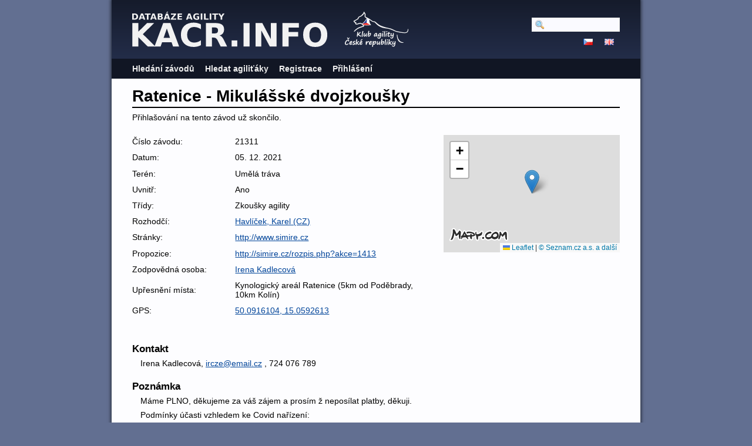

--- FILE ---
content_type: text/html; charset=utf-8
request_url: https://kacr.info/competitions/3839
body_size: 3260
content:
<!DOCTYPE html PUBLIC "-//W3C//DTD XHTML 1.0 Strict//EN" "http://www.w3.org/TR/xhtml1/DTD/xhtml1-strict.dtd">
<html lang='en-US' xml:lang='en-US' xmlns='http://www.w3.org/1999/xhtml'>
<head>
<title>
Databáze Agility
 - Ratenice - Mikulášské dvojzkoušky
</title>
<meta content='width=device-width, initial-scale=1, minimum-scale=1' name='viewport' />
<meta content='text/html; charset=utf-8' http-equiv='Content-Type' />
<script src='/javascripts/prototype.js'></script>
<link href="/stylesheets/bundles/application.min.css?1761694016" media="screen,projection" rel="stylesheet" type="text/css" />
<script src="/javascripts/bundles/application.min.js?1761694016" type="text/javascript"></script>
<script src="/javascripts/bundles/calendar_cz.min.js?1761694016" type="text/javascript"></script>

</head>
<body>
<div id='wrapper'>
<div id='flash'>
</div>
<script type='text/javascript'>
  //<![CDATA[
    flashTimeout();
  //]]>
</script>
<div id='top'>
<a href='/'>
<img id='logo' src='/images/logo-path.cz.svg' />
</a>
<img id='ka_logo' src='/images/logo-klub-agility.svg' />
<div id='hamburger'>
<img src='/images/hamburger.svg' />
</div>
</div>
<div id='menu'>
<div id='menu-top-widget'>
<div class='search'>
<form action="/search" method="post"><div style="margin:0;padding:0;display:inline"><input name="authenticity_token" type="hidden" value="y7KqYMLuK3mYJaFAqzG9lljZZ2ETO4BVMbbkoD2l6lg=" /></div>
<input id="query" name="query" type="text" />
<span style='display:none'>
<input name="commit" type="submit" value="Hledat" />
</span>
</form>
</div>
<div class='lang'>
<a href="https://kacr.info/competitions/3839?locale=cz"><img alt="Cz" src="/images/cz.png?1643388211" /></a>
<a href="https://kacr.info/competitions/3839?locale=en"><img alt="En" src="/images/en.png?1643388211" /></a>
</div>
</div>
<ul>
<li><a href="/competitions/search">Hledání závodů</a></li>
<li><a href="/osas/search">Hledat agiliťáky</a></li>
<li><a href="/account_registration/new">Registrace</a></li>
<li><a href="/login">Přihlášení</a></li>
</ul>

</div>
<div id='container'>
<h1>Ratenice - Mikulášské dvojzkoušky</h1>
<p>Přihlašování na tento závod už skončilo.</p>
<div class='edit_links'>


</div>
<div class='summary'>
<div class='col'>
<ol><li class=""><span>Číslo závodu: </span><span>21311</span></li>
<li class=""><span>Datum: </span><span>05. 12. 2021</span></li>
<li class=""><span>Terén: </span><span>Umělá tráva</span></li>
<li class=""><span>Uvnitř: </span><span>Ano</span></li>
<li class=""><span>Třídy: </span><span>Zkoušky agility</span></li>
<li class=""><span>Rozhodčí: </span><span><a href="https://kacr.info/judges/187">Havlíček, Karel (CZ)</a></span></li>
<li class=""><span>Stránky: </span><span><a href="http://www.simire.cz" target="_blank">http://www.simire.cz</a></span></li>
<li class=""><span>Propozice: </span><span><a href="http://simire.cz/rozpis.php?akce=1413" target="_blank">http://simire.cz/rozpis.php?akce=1413</a></span></li>
<li class=""><span>Zodpovědná osoba: </span><span><a href="/handlers/1847">Irena Kadlecová</a></span></li>

<li class=""><span>Upřesnění místa: </span><span>Kynologický areál Ratenice (5km od Poděbrady, 10km Kolín)</span></li>
<li class=""><span>GPS: </span><span><a href="https://mapy.cz/?source=coor&id=15.0592613%2C50.0916104" target="_blank">50.0916104, 15.0592613</a></span></li>
</ol></div>
<div class='map'>
<div id='map'></div>
<script type='text/javascript'>
  //<![CDATA[
    var map = addMap('map', logo_link='https://mapy.cz/?source=coor&id=15.0592613%2C50.0916104');
    var marker = L.marker([50.0916104, 15.0592613]).addTo(map);
    marker.on('click', function() { window.open(map_link); });
    map.setView([50.0916104, 15.0592613], 10);
  //]]>
</script>


</div>
</div>
<h3>Kontakt</h3>
<div class='markdown'>
<p>Irena Kadlecová, <a href="&#109;&#97;&#x69;&#108;&#116;&#111;&#x3a;&#105;&#114;&#x63;&#122;&#x65;&#x40;&#101;&#109;&#x61;&#x69;&#108;&#46;&#99;&#122;">&#105;&#x72;&#x63;&#x7a;&#x65;&#64;&#x65;&#109;&#97;&#105;&#108;&#46;&#99;&#122;</a> , 724 076 789</p>

</div>
<h3>Poznámka</h3>
<div class='markdown'>
<p>Máme PLNO, děkujeme za váš zájem a prosím ž neposílat platby, děkuji.</p>

<p>Podmínky účasti vzhledem ke Covid nařízení:</p>

<p>Všichni účastníci závodů se zavazují, že akci navštíví jen v případě splnění podmínek pro účast na takové akci dle platného nařízení vlády. Toto všichni účastníci prokáží na místě a podepíší na hromadné Čestné prohlášení (v případě kontroly se prokáží jednou z variant, která jim umožňuje se akce zúčastnit).</p>

<p>V případě, že se kdokoliv necítíte zdravotně dobře, zejména v případě respiračního onemocnění, tak svou účast na akci zvažte, startovné bude vráceno nebo převedeno na jiné závody.</p>

<p>Na místě platí pro všechny dodržování rozestupů, neshromažďovat se, na uzavřeném prostoru toalet použít respirátor, dodržovat hygienické nařízení a desinfekci rukou.</p>

<p>Prezence bude probíhat online (podrobné info zašlu emailem všem), proto vás žádám i na začátku vaší kategorie se nehloučkovat - osobní prezence na místě nebude. VP vložíte do připraveného košíku.</p>

<p>Vyhlášení bude také jen pro vítěze běhů.</p>

<p>Prezence:</p>

<p>08:15 - 08:30 - přejímka A1</p>

<p>10:45 - 11:00 - přejímka A3</p>

<p>13:45 - 14:00 - přejímka A2</p>

<p>Venčení venku na vyhrazených prostorách, ne na cvičících plochách! Sbírejte si po vašich miláčcích všude exkrementy prosím, máme tam koše a pytlíky.</p>

<p>Parkování je přímo v areálu - bránou se dáte doleva okolo agility placu a za halou a u chatek je parkoviště. Neparkujte před cvičákem, děkujeme.</p>

<p>Těšíme se na vás :-)</p>

</div>
<h2>Výsledky</h2>
<table class='search_results'>
<tr class='shaded'>
<td><a href="https://kacr.info/runs/74196">1. Zkouška LA1</a></td>
<td>LA1</td>
<td>05. 12. 2021</td>
<td><a href="https://kacr.info/judges/187">Havlíček, Karel (CZ)</a></td>
</tr>
<tr class=''>
<td><a href="https://kacr.info/runs/74200">2. Zkouška LA1</a></td>
<td>LA1</td>
<td>05. 12. 2021</td>
<td><a href="https://kacr.info/judges/187">Havlíček, Karel (CZ)</a></td>
</tr>
<tr class='shaded'>
<td><a href="https://kacr.info/runs/74215">1. Zkouška LA2</a></td>
<td>LA2</td>
<td>05. 12. 2021</td>
<td><a href="https://kacr.info/judges/187">Havlíček, Karel (CZ)</a></td>
</tr>
<tr class=''>
<td><a href="https://kacr.info/runs/74220">2. Zkouška LA2</a></td>
<td>LA2</td>
<td>05. 12. 2021</td>
<td><a href="https://kacr.info/judges/187">Havlíček, Karel (CZ)</a></td>
</tr>
<tr class='shaded'>
<td><a href="https://kacr.info/runs/74205">1. Zkouška LA3</a></td>
<td>LA3</td>
<td>05. 12. 2021</td>
<td><a href="https://kacr.info/judges/187">Havlíček, Karel (CZ)</a></td>
</tr>
<tr class=''>
<td><a href="https://kacr.info/runs/74210">2. Zkouška LA3</a></td>
<td>LA3</td>
<td>05. 12. 2021</td>
<td><a href="https://kacr.info/judges/187">Havlíček, Karel (CZ)</a></td>
</tr>
<tr class='shaded'>
<td><a href="https://kacr.info/runs/74194">1. Zkouška MA1</a></td>
<td>MA1</td>
<td>05. 12. 2021</td>
<td><a href="https://kacr.info/judges/187">Havlíček, Karel (CZ)</a></td>
</tr>
<tr class=''>
<td><a href="https://kacr.info/runs/74198">2. Zkouška MA1</a></td>
<td>MA1</td>
<td>05. 12. 2021</td>
<td><a href="https://kacr.info/judges/187">Havlíček, Karel (CZ)</a></td>
</tr>
<tr class='shaded'>
<td><a href="https://kacr.info/runs/74213">1. Zkouška MA2</a></td>
<td>MA2</td>
<td>05. 12. 2021</td>
<td><a href="https://kacr.info/judges/187">Havlíček, Karel (CZ)</a></td>
</tr>
<tr class=''>
<td><a href="https://kacr.info/runs/74218">2. Zkouška MA2</a></td>
<td>MA2</td>
<td>05. 12. 2021</td>
<td><a href="https://kacr.info/judges/187">Havlíček, Karel (CZ)</a></td>
</tr>
<tr class='shaded'>
<td><a href="https://kacr.info/runs/74203">1. Zkouška MA3</a></td>
<td>MA3</td>
<td>05. 12. 2021</td>
<td><a href="https://kacr.info/judges/187">Havlíček, Karel (CZ)</a></td>
</tr>
<tr class=''>
<td><a href="https://kacr.info/runs/74208">2. Zkouška MA3</a></td>
<td>MA3</td>
<td>05. 12. 2021</td>
<td><a href="https://kacr.info/judges/187">Havlíček, Karel (CZ)</a></td>
</tr>
<tr class='shaded'>
<td><a href="https://kacr.info/runs/74195">1. Zkouška MLA1</a></td>
<td>MLA1</td>
<td>05. 12. 2021</td>
<td><a href="https://kacr.info/judges/187">Havlíček, Karel (CZ)</a></td>
</tr>
<tr class=''>
<td><a href="https://kacr.info/runs/74199">2. Zkouška MLA1</a></td>
<td>MLA1</td>
<td>05. 12. 2021</td>
<td><a href="https://kacr.info/judges/187">Havlíček, Karel (CZ)</a></td>
</tr>
<tr class='shaded'>
<td><a href="https://kacr.info/runs/74214">1. Zkouška MLA2</a></td>
<td>MLA2</td>
<td>05. 12. 2021</td>
<td><a href="https://kacr.info/judges/187">Havlíček, Karel (CZ)</a></td>
</tr>
<tr class=''>
<td><a href="https://kacr.info/runs/74219">2. Zkouška MLA2</a></td>
<td>MLA2</td>
<td>05. 12. 2021</td>
<td><a href="https://kacr.info/judges/187">Havlíček, Karel (CZ)</a></td>
</tr>
<tr class='shaded'>
<td><a href="https://kacr.info/runs/74204">1. Zkouška MLA3</a></td>
<td>MLA3</td>
<td>05. 12. 2021</td>
<td><a href="https://kacr.info/judges/187">Havlíček, Karel (CZ)</a></td>
</tr>
<tr class=''>
<td><a href="https://kacr.info/runs/74209">2. Zkouška MLA3</a></td>
<td>MLA3</td>
<td>05. 12. 2021</td>
<td><a href="https://kacr.info/judges/187">Havlíček, Karel (CZ)</a></td>
</tr>
<tr class='shaded'>
<td><a href="https://kacr.info/runs/74193">1. Zkouška SA1</a></td>
<td>SA1</td>
<td>05. 12. 2021</td>
<td><a href="https://kacr.info/judges/187">Havlíček, Karel (CZ)</a></td>
</tr>
<tr class=''>
<td><a href="https://kacr.info/runs/74197">2. Zkouška SA1</a></td>
<td>SA1</td>
<td>05. 12. 2021</td>
<td><a href="https://kacr.info/judges/187">Havlíček, Karel (CZ)</a></td>
</tr>
<tr class='shaded'>
<td><a href="https://kacr.info/runs/74212">1. Zkouška SA2</a></td>
<td>SA2</td>
<td>05. 12. 2021</td>
<td><a href="https://kacr.info/judges/187">Havlíček, Karel (CZ)</a></td>
</tr>
<tr class=''>
<td><a href="https://kacr.info/runs/74217">2. Zkouška SA2</a></td>
<td>SA2</td>
<td>05. 12. 2021</td>
<td><a href="https://kacr.info/judges/187">Havlíček, Karel (CZ)</a></td>
</tr>
<tr class='shaded'>
<td><a href="https://kacr.info/runs/74202">1. Zkouška SA3</a></td>
<td>SA3</td>
<td>05. 12. 2021</td>
<td><a href="https://kacr.info/judges/187">Havlíček, Karel (CZ)</a></td>
</tr>
<tr class=''>
<td><a href="https://kacr.info/runs/74207">2. Zkouška SA3</a></td>
<td>SA3</td>
<td>05. 12. 2021</td>
<td><a href="https://kacr.info/judges/187">Havlíček, Karel (CZ)</a></td>
</tr>
<tr class='shaded'>
<td><a href="https://kacr.info/runs/74192">1. Zkouška XSA1</a></td>
<td>XSA1</td>
<td>05. 12. 2021</td>
<td><a href="https://kacr.info/judges/187">Havlíček, Karel (CZ)</a></td>
</tr>
<tr class=''>
<td><a href="https://kacr.info/runs/74211">1. Zkouška XSA2</a></td>
<td>XSA2</td>
<td>05. 12. 2021</td>
<td><a href="https://kacr.info/judges/187">Havlíček, Karel (CZ)</a></td>
</tr>
<tr class='shaded'>
<td><a href="https://kacr.info/runs/74216">2. Zkouška XSA2</a></td>
<td>XSA2</td>
<td>05. 12. 2021</td>
<td><a href="https://kacr.info/judges/187">Havlíček, Karel (CZ)</a></td>
</tr>
<tr class=''>
<td><a href="https://kacr.info/runs/74201">1. Zkouška XSA3</a></td>
<td>XSA3</td>
<td>05. 12. 2021</td>
<td><a href="https://kacr.info/judges/187">Havlíček, Karel (CZ)</a></td>
</tr>
<tr class='shaded'>
<td><a href="https://kacr.info/runs/74206">2. Zkouška XSA3</a></td>
<td>XSA3</td>
<td>05. 12. 2021</td>
<td><a href="https://kacr.info/judges/187">Havlíček, Karel (CZ)</a></td>
</tr>
</table>


</div>
</div>
<script type='text/javascript'>
  //<![CDATA[
    mobileMenuToggle($("hamburger"), $("menu"));
    editButtonsToggle();
  //]]>
</script>
</body>
</html>
